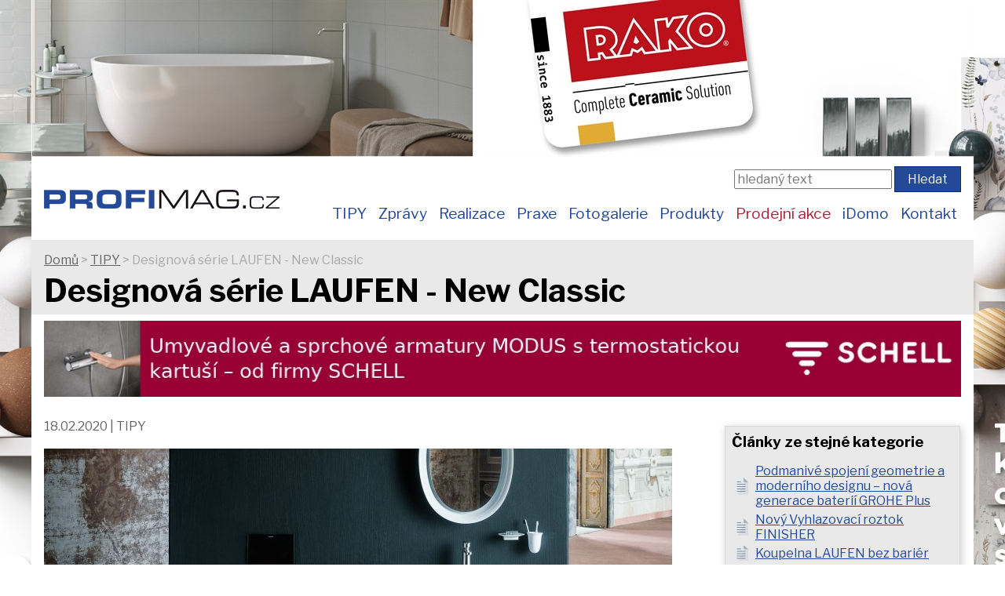

--- FILE ---
content_type: text/html; charset=utf-8
request_url: https://www.profimag.cz/CZ/clanky/37/designova-serie-laufen-new-classic
body_size: 11425
content:
<!DOCTYPE html>
<html lang="cs">
<head prefix="og: http://ogp.me/ns#">

    

    <!-- Global site tag (gtag.js) - Google Analytics -->
    <script async src="https://www.googletagmanager.com/gtag/js?id=G-RRJ2PBNGEE"></script>
    <script>
        window.dataLayer = window.dataLayer || [];
        function gtag() { dataLayer.push(arguments); }
        gtag('js', new Date());
        gtag('config', 'G-RRJ2PBNGEE');
    </script>
    <!--Google Analytics code end -->

    <meta charset="utf-8" />
    <title>
        Designov&#225; s&#233;rie LAUFEN - New Classic
             | ProfiMag
    </title>

    <meta name="Keywords" content="Obklady, dlažba, sanita, sanit&#225;rn&#237; keramika, stavebn&#237; chemie, profi magaz&#237;n, technologie, realizace, rekonstrukce, trendy" />
    <meta name="Description" content="Profimag.cz je odborn&#253; internetov&#253; port&#225;l o obkladech, dlažbě, sanitě a souvisej&#237;c&#237; stavebn&#237; chemii." />
    <meta name="author" content="Ing. Vladim&#237;r Klaus - AUDREY software" />
    <meta name="robots" content="index, follow" />
    <link rel="shortcut icon" type="image/x-icon" href="/favicon.ico" />

    <link href="/Styles/GridPagination.min.css" rel="stylesheet" />
    <link href="/Styles/StyleSheet.min.css?1" rel="stylesheet" />
    <link href="/Styles/Shared.min.css" rel="stylesheet" />
    <link href="/Styles/VKForms.min.css" rel="stylesheet" />

    <!-- Facebook -->
    <meta property="og:title" content="Designov&#225; s&#233;rie LAUFEN - New Classic" />
    <meta property="og:description" content="Profimag.cz je odborn&#253; internetov&#253; port&#225;l o obkladech, dlažbě, sanitě a souvisej&#237;c&#237; stavebn&#237; chemii." />
    <meta property="og:image" content="https://www.profimag.cz/Obrazky/2020/02/Silder_TNC_III.jpg">
    <meta property="og:url" content="https://www.profimag.cz/CZ/clanky/37/designova-serie-laufen-new-classic">

    <!-- Responsive design -->
    <meta name="viewport" content="width=device-width, initial-scale=1">

    <!-- Google fonty -->
    <link href='https://fonts.googleapis.com/css?family=Libre+Franklin:300,400,700&amp;subset=latin,latin-ext' rel='stylesheet' type='text/css'>
    <link rel="dns-prefetch" href="//fonts.googleapis.com" />

    <!-- jQuery -->
    <script src="/Scripts/jquery-3.7.1.min.js"></script>

    <!-- Responzivní/hamburger menu, upraveno -->
    <link href="/Scripts/responsiveMenu/basicResponsiveMenu.min.css" rel="stylesheet" />
    <script src="/Scripts/responsiveMenu/basicResponsiveMenu.min.js"></script>

    <!-- Hlavní VK knihovna -->
    <script src="/Scripts/VKUtils.min.js"></script>

    <!-- Na disablování odesílacího tlačítka - experimentální! -->
    <script src="/Scripts/vk-submit.min.js"></script>

    </head>


<body style="background-image: url(&#39;/Obrazky/Reklamy/lb_bocnice_upraveno_28-05-2025_0004.jpg&#39;)">

            <a href="https://www.rako.cz/?utm_source=PROFIMAG.cz&amp;utm_medium=web&amp;utm_id=banner" target="_blank" class="KlikatelnePozadi"></a>


    <header>
            <div class="content-wrapper no">
                <div>
                                    <a href="https://www.rako.cz/?utm_source=PROFIMAG.cz&amp;utm_medium=web&amp;utm_id=banner" target="_blank">
                    <img src="/Obrazky/Reklamy/lb-banner-web-ok_0004.jpg" alt="Reklama" />
                </a>

                </div>
            </div>
        <div class="content-wrapper">
            <a href="/" class="logo">
    <img src="/_images/zahlavi/Profimag-logo-zahlavi-1.png" alt="logo" />
</a>

    <div id="site-search">
        

    <form method="post">
        <input name="__RequestVerificationToken" type="hidden" value="E_iO-HtSV5EqPbN71vuFvTVWw0ytn20xSgi8Y3xd6FTJbybh1lShTnQ3dM0SiGtIJ0FJ5nZkGaDusEjPDvkiMV2KuQ81" />
        <fieldset>
            <input class="EdHledaniDB" type="text" id="hledanytext" name="hledanytext" placeholder="hledaný text" />
            <input class="ButtonLink BtHledani" type="submit" name="action" value="Hledat" />
        </fieldset>
    </form>

    </div>

<nav class="response--main-navigation">
    <ul class="response--site-menu">
        <li><a href="/CZ/clanky/k1/tipy">TIPY</a></li>
        <li><a href="/CZ/clanky/k2/zpravy">Zprávy</a></li>
        <li><a href="/CZ/clanky/k3/realizace">Realizace</a></li>
        <li><a href="/CZ/clanky/k4/praxe">Praxe</a></li>
        <li><a href="/CZ/fotogalerie">Fotogalerie</a></li>
        <li><a href="/CZ/produkty">Produkty</a></li>
        <li><a class="akce" href="/CZ/clanky/k7/akce">Prodejní akce</a></li>
        <li><a href="https://www.idomo.cz" target="_blank">iDomo</a></li>
        <li><a href="/CZ/kontakt">Kontakt</a></li>
    </ul>
</nav>


        </div>
    </header>

    <div id="main">
            <div class="panel-h1">
                <div class="content-wrapper">
                    <p class="breadcrumb"><a href="/">Domů</a> &gt; <a href="/CZ/clanky/k1">TIPY</a> &gt;  Designov&#225; s&#233;rie LAUFEN - New Classic</p>
                    <h1>Designov&#225; s&#233;rie LAUFEN - New Classic</h1>
                </div>
            </div>
                    <div class="content-wrapper">
                <div class="h-center">
                                    <a href="https://www.schell.eu/cs-cz/?utm_source=PROFIMAG.cz&amp;utm_medium=web&amp;utm_id=banner" target="_blank">
                    <img src="/Obrazky/Reklamy/schell_banner_1200x100_final_proportional.jpg" alt="Reklama" />
                </a>

                </div>
            </div>

        <section class="content-wrapper main-content clear-fix">
                <aside>
                    

<div id="ReklamyRight">
    <div id="Reklama3">
        
    </div>

    <div id="Reklama4">
        
    </div>

        <div class="PanelPravy PanelClankyStejneKategorie">
            <h3>Články ze stejné kategorie</h3>
            <ul class="ul-seznam-clanku">
                        <li><a href="/CZ/clanky/1230/podmanive-spojeni-geometrie-a-moderniho-designu-nova-generace-baterii-grohe-plus">Podmaniv&#233; spojen&#237; geometrie a modern&#237;ho designu – nov&#225; generace bateri&#237; GROHE Plus</a></li>
                        <li><a href="/CZ/clanky/1229/novy-vyhlazovaci-roztok-finisher">Nov&#253; Vyhlazovac&#237; roztok FINISHER</a></li>
                        <li><a href="/CZ/clanky/1219/koupelna-laufen-bez-barier">Koupelna LAUFEN bez bari&#233;r</a></li>
                        <li><a href="/CZ/clanky/1217/s-jakym-cisticem-se-pustit-do-uklidu-s-ucinnym-prece">S jak&#253;m čističem se pustit do &#250;klidu? S &#250;činn&#253;m, přece…</a></li>
                        <li><a href="/CZ/clanky/1218/design-hygiena-i-uspora-toaleta-jika-neni-jen-funkcnim-prvkem">Design, hygiena i &#250;spora.  Toaleta JIKA nen&#237; jen funkčn&#237;m prvkem</a></li>
                        <li><a href="/CZ/clanky/1203/kdyz-drevo-nepracuje">Když dřevo nepracuje</a></li>
                        <li><a href="/CZ/clanky/1213/vana-nuio-duo-z-edice-zen-pozveda-koupelovy-ritual-do-nove-dimenze">Vana Nuio Duo z edice Zen pozved&#225; koupelov&#253; ritu&#225;l do nov&#233; dimenze:</a></li>
                        <li><a href="/CZ/clanky/1211/kdyz-ma-v-koupelne-vse-sve-misto-jak-na-jeji-organizaci">Když m&#225; v koupelně vše sv&#233; m&#237;sto: Jak na jej&#237; organizaci?</a></li>
                        <li><a href="/CZ/clanky/1200/koncept-egger-interior-match-sladene-dekory-podlah-a-nabytku">Koncept EGGER Interior Match - Sladěn&#233; dekory podlah a n&#225;bytku</a></li>
                        <li><a href="/CZ/clanky/1207/hygge-v-koupelne-vytvorte-si-harmonicky-prostor-a-nacerpejte-energii">Hygge v koupelně. Vytvořte si harmonick&#253; prostor a načerpejte energii</a></li>
            </ul>
        </div>
</div>



<script>
    //https://stackoverflow.com/questions/2907367/have-a-div-cling-to-top-of-screen-if-scrolled-down-past-it
    // Cache selectors outside callback for performance.
    var $window = $(window),
        $mainContent = $('.main-content'),
        $stickyEl = $('#ReklamyRight'),
        elTop = $mainContent.offset().top;

    $window.scroll(function () {
        $stickyEl.toggleClass('sticky', $window.scrollTop() > elTop);
        //alert("ahoj");
    });

    //////////////////////
    //var initTopPosition = $('#ReklamyRight').offset().top;
    //$(window).scroll(function () {
    //    if ($(window).scrollTop() > initTopPosition)
    //        $('#ReklamyRight').css({ 'position': 'fixed', 'top': '0px' });
    //    else
    //        $('#ReklamyRight').css({ 'position': 'absolute', 'top': initTopPosition + 'px' });
    //});


</script>



                </aside>
            <article>
                




            <p class="ParametryClanku">
                18.02.2020 | TIPY
            </p>
<h3 style="text-align: justify;"><a href="http://www.laufen.cz" target="_blank" rel="noopener"><img src="/Obrazky/2020/02/Silder_TNC_III.jpg" alt="" /></a></h3>
<h3 style="text-align: justify;">Představujeme kolekci dokonale tvarovaných inovací do koupelny. New Classic se pyšní praktickým harmonickým tvarem v kombinaci s moderním provedením.</h3>
<p style="text-align: justify;">Přichází jasné formální vyjádření moderní elegance, která oslavuje koupelnu jako místo ryzí čistoty. Technologický kvantový skok materiálu SaphirKeramik, který byl odměněn nejprestižnějšími cenami za design, ztělesňuje produkty, které v sobě nesou svědectví pokroku a nové úrovně.</p>
<p style="text-align: justify;">Více v naší fotogalerii nebo na <a href="http://www.laufen.cz" target="_blank" rel="noopener">www.laufen.cz</a>. </p>            <div class="PropojenaFotogalerie">
                <h2>Fotogalerie</h2>
                <p>
                    <img src="/_images/pictures.svg" class="v-center" width="48" />
                    Podívejte se také na související <a href="/CZ/fotogalerie/17">fotogalerii</a>.
                </p>
            </div>
    <div class="PosouvaciLista">
            <a href="/CZ/clanky/39/nove-trendy-v-obkladech-a-dlazbach" class="ButtonLink">Předchozí článek</a>
        &emsp;
        392 / 407
        &emsp;
            <a href="/CZ/clanky/36/top-trendy-2020-v-obkladech-a-dlazbach" class="ButtonLink">Následující článek</a>
    </div>

            </article>
        </section>
    </div>

    <footer>
        <div class="zapati-container">
    <div class="c1">
        <ul>
            <li><a href="/CZ/GDPR/atemi_podminky-zpracovani-osobnich-udaju-pro-marketingove-ucely.pdf" target="_blank">Podmínky ochrany osobních údajů (PDF)</a></li>
            <li><a href="/CZ/prohlaseni-o-cookies.cshtml">Prohlášení o cookies</a></li>
        </ul>
    </div>

    <div class="c2">
        <p>
            Copyright © 2019-2026 <a href="http://www.atemi.cz/" target="_blank">Atemi s.r.o.</a><br />
            Copyright &copy; 2019-2026 Vladimír Klaus - <a href="https://www.audrey.cz" target="_blank" rel="noreferrer">AUDREY software</a><br />
            Všechna práva vyhrazena.<br />
        </p>
    </div>
    <div class="c1">
            <ul>
                <li><a href="/Account/Register">Registrace</a></li>
                <li><a href="/Account/Login">Přihlásit se</a></li>
            </ul>
    </div>
</div>

    </footer>

    
</body>

</html>


--- FILE ---
content_type: application/javascript
request_url: https://www.profimag.cz/Scripts/vk-submit.min.js
body_size: -70
content:
$(function(){function n(){$("form").find(":submit").prop("disabled",!0)}$("form").submit(function(){$("form").valid()&&setTimeout(function(){n()},0)})});

--- FILE ---
content_type: image/svg+xml
request_url: https://www.profimag.cz/_images/pictures.svg
body_size: 2464
content:
<?xml version="1.0" encoding="UTF-8"?>
<!DOCTYPE svg PUBLIC "-//W3C//DTD SVG 1.1//EN" "http://www.w3.org/Graphics/SVG/1.1/DTD/svg11.dtd">
<svg version="1.1" id="Layer_1" xmlns="http://www.w3.org/2000/svg" xmlns:xlink="http://www.w3.org/1999/xlink" x="0px" y="0px" width="24px" height="24px" viewBox="0 0 24 24" enable-background="new 0 0 24 24" xml:space="preserve">
  <g id="icon">
    <path d="M17.075,23H1.925c-0.509,0,-0.925,-0.416,-0.925,-0.925V6.925c0,-0.509,0.416,-0.925,0.925,-0.925h15.15c0.509,0,0.925,0.416,0.925,0.925v15.15C18,22.584,17.584,23,17.075,23z" fill="#E6E9ED"/>
    <path d="M17.072,6h-3.844L7.87,23h9.203c0.51,0,0.928,-0.417,0.928,-0.927V6.927C18,6.417,17.583,6,17.072,6z" fill="#231F20" opacity="0.06"/>
    <path d="M22.075,1H6.925C6.416,1,6,1.416,6,1.925V5h11.075C18.136,5,19,5.864,19,6.925V18h3.075c0.509,0,0.925,-0.416,0.925,-0.925V1.925C23,1.416,22.584,1,22.075,1z" fill="#E6E9ED"/>
    <path d="M22.072,1h-3.844l-1.261,4h0.108C18.136,5,19,5.864,19,6.925V18h3.072c0.51,0,0.928,-0.417,0.928,-0.927V1.927C23,1.417,22.583,1,22.072,1z" fill="#231F20" opacity="0.06"/>
    <polygon points="17,22 2,22 2,7 17,7 17,10" fill="#FFFFFF" stroke-linejoin="miter"/>
    <rect x="2" y="7" width="15" height="15" fill="#50C0E8" opacity="0.6"/>
    <path d="M7.691,16.811c-0.991,0.683,-2.084,1.33,-3.383,1.691v0.415c5.594,-1.424,7.412,-7.761,12.692,-2.116V22H2.012v-1.657H2v-1.545v-0.941v-0.128C3.92,16.344,5.399,15.061,7.691,16.811z" fill="#35A582"/>
    <path d="M9.927,13.711h-0.411H7.669h-0.358h-1.05h-0.212c-0.783,-0.08,-1.238,-0.715,-1.238,-1.507c0,-0.848,0.719,-1.534,1.606,-1.534c0.234,0,0.457,0.048,0.658,0.135c0.28,-0.631,0.914,-1.072,1.651,-1.072c0.912,0,1.665,0.674,1.787,1.548c0.557,0.162,0.961,0.639,0.961,1.202C11.474,13.44,10.643,13.664,9.927,13.711zM3.184,11.564c0,0.954,0.704,1.286,1.432,1.397c-0.134,-0.267,-0.202,-0.587,-0.202,-0.934c0,-0.954,0.971,-1.727,1.732,-1.727c0.264,0,0.532,-0.033,0.758,0.064c0.246,-0.556,0.725,-0.873,1.32,-0.984c-0.367,-0.621,-1.045,-1.038,-1.821,-1.038c-1.068,0,-1.951,0.789,-2.093,1.814C3.657,10.345,3.184,10.904,3.184,11.564z" fill-rule="evenodd" fill="#FFFFFF"/>
    <path d="M22,2v3v12h-3V6.925C19,5.864,18.136,5,17.075,5H7V2H22z" fill="#FFFFFF"/>
    <path d="M22,2v15h-3V6.925C19,5.864,18.136,5,17.075,5H7V2H22z" fill="#50C0E8" opacity="0.6"/>
    <path d="M22,11.802V17h-3V9.655C19.888,9.928,20.864,10.587,22,11.802z" fill="#35A582"/>
    <path d="M12.781,5c0.275,-0.169,0.598,-0.268,0.946,-0.268c0.347,0,0.671,0.098,0.947,0.268H12.781zM12.125,5c0.267,-0.334,0.65,-0.536,1.099,-0.62c-0.367,-0.621,-1.045,-1.038,-1.821,-1.038c-1.013,0,-1.858,0.71,-2.064,1.658H12.125z" fill="#FFFFFF"/>
  </g>
</svg>
